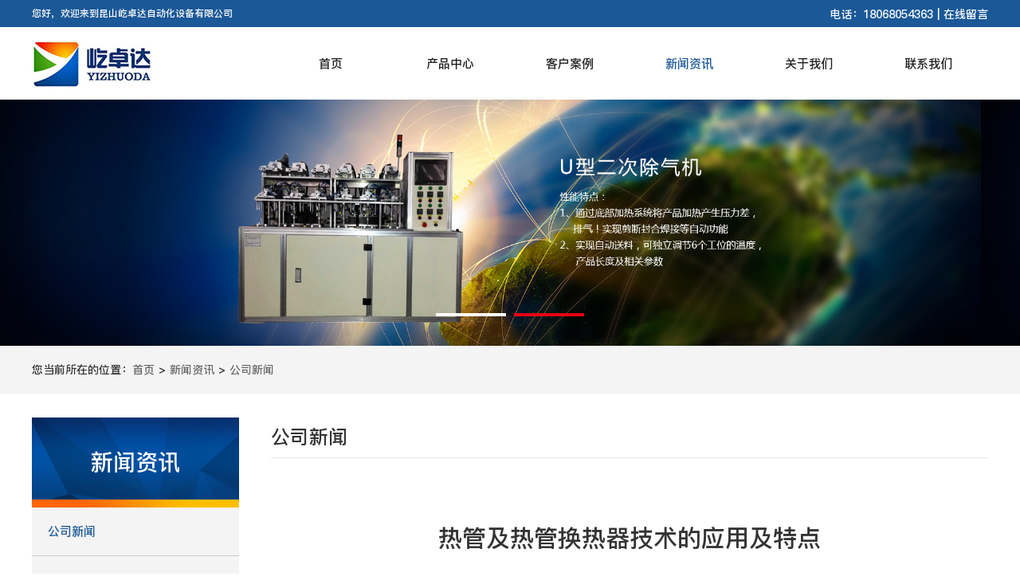

--- FILE ---
content_type: text/html; charset=UTF-8
request_url: http://yizhuoda.com/gsxw/68.html
body_size: 3819
content:
<!DOCTYPE html>
<html lang="zh-cn">
  <head>
	<meta charset="utf-8">
	<meta http-equiv="X-UA-Compatible" content="IE=edge">
	<!--禁止将数字变为电话号码-->
	<meta name="format-detection" content="telephone=no" />
	<title>热管及热管换热器技术的应用及特点-昆山屹卓达自动化设备有限公司</title>
	<meta name="keywords" content="热管及热管换热器技术的应用及特点" />
	<meta name="description" content="热管及热管换热器技术的应用及特点" />
    <link rel="icon" href="/favicon.ico" />
    <link rel="stylesheet" href="/static/cms/static/css/nav.css" />
    <link rel="stylesheet" href="/static/cms/static/css/common.css" />
	<link rel="stylesheet" href="/static/cms/static/css/style.css" />
	<link rel="stylesheet" href="/static/cms/static/css/index.css" />
	<link rel="stylesheet" href="/static/cms/static/css/page.css" />
	<link rel="stylesheet" href="/static/cms/static/iconfont/iconfont.css" />
	<script src="/static/cms/static/js/jquery.min.js"></script>
	
	<!--swiper组件-->
	<link rel="stylesheet" href="/static/cms/static/swiper/css/swiper.min.css" />
	<script src="/static/cms/static/swiper/js/swiper.min.js"></script>
	
	<!--[if lt IE 9]>
	  <script src="https://cdn.jsdelivr.net/npm/html5shiv@3.7.3/dist/html5shiv.min.js"></script>
	  <script src="https://cdn.jsdelivr.net/npm/respond.js@1.4.2/dest/respond.min.js"></script>
	<![endif]-->
  </head>
  <body>
    <div class="welcome">
	<div class="container">
		<h1>您好，欢迎来到昆山屹卓达自动化设备有限公司</h1>
		<p><i class="iconfont"></i> 电话：18068054363  | <a href="/gbook.html">在线留言</a> </p>
	</div>
</div>
<header class="Header">
	<div class="container">
		<h1 class="Logo"><a href='/'><img src="/static/upload/2023/04/15/202304154203.jpg" alt="昆山屹卓达自动化设备有限公司" /></a></h1>
		<!--导航 s-->
		<div class="head-r">
			<div class="nav">
				<ul>
					<li><a class="" href="/">首页</a></li>
																  
						<li><a class="" href="http://yizhuoda.com/product.html">产品中心</a>
														<div class="subnav">  
																								<a href="http://yizhuoda.com/ryj.html">热压机</a>
																																<a href="http://yizhuoda.com/hjj.html">焊接机</a>
																																<a href="http://yizhuoda.com/cqj.html">除气机</a>
																																<a href="http://yizhuoda.com/zkczj.html">真空充注机</a>
																							</div>
													</li>
																																																																																																															  
						<li><a class="" href="http://yizhuoda.com/case.html">客户案例</a>
													</li>
																											  
						<li><a class="active" href="http://yizhuoda.com/news.html">新闻资讯</a>
														<div class="subnav">  
																								<a href="http://yizhuoda.com/gsxw.html">公司新闻</a>
																																<a href="http://yizhuoda.com/xyzx.html">行业资讯</a>
																																<a href="http://yizhuoda.com/cjwt.html">常见问题</a>
																							</div>
													</li>
																																																																																										  
						<li><a class="" href="/company.html">关于我们</a>
														<div class="subnav">  
																								<a href="http://yizhuoda.com/company.html">公司简介</a>
																																<a href="http://yizhuoda.com/wenhua.html">企业文化</a>
																																<a href="http://yizhuoda.com/honor.html">发展历程</a>
																							</div>
													</li>
																																																																																										  
						<li><a class="" href="http://yizhuoda.com/contact.html">联系我们</a>
													</li>
																																								</ul>
			</div>
		</div>
		<!--导航 end-->
		</div>
</header>

<!--幻灯片-->
<div class="swiper-container">
	<div class="swiper-wrapper">
		<div class="swiper-slide"><img src="/static/upload/2023/04/15/202304152994.jpg"></div>
		<div class="swiper-slide"><img src="/static/upload/2023/04/15/202304154948.jpg"></div>
		</div>
	<!-- Add Pagination -->
	<div class="swiper-pagination"></div>
<!-- 	<div class="swiper-button-next"></div>
	<div class="swiper-button-prev"></div> -->
</div>


<script>
var swiper = new Swiper('.swiper-container', {
	pagination: '.swiper-pagination',
	nextButton: '.swiper-button-next',
	prevButton: '.swiper-button-prev',
	paginationClickable: true,
	spaceBetween: 0,
	centeredSlides: true,
	autoplay: 3500,
	autoplayDisableOnInteraction: false
});
</script>
<!--幻灯片-->

	<div class="location">
	<div class="container"><div class="here">您当前所在的位置：<a href="http://yizhuoda.com">首页</a>  &gt;  <a href="http://yizhuoda.com/news.html">新闻资讯</a>  &gt;  <a href="http://yizhuoda.com/gsxw.html">公司新闻</a></div></div>
</div>

	
	<div class="container">
		<div class="webLeft">
	<div class="leftbt">
		<h2> 新闻资讯</h2>
	</div>
	<div class="sublist">
		<ul>
			  
																																																  
						<li><a class="thisclass"  href="http://yizhuoda.com/gsxw.html" >公司新闻  </a></li>
													  
						<li><a class=""  href="http://yizhuoda.com/xyzx.html" >行业资讯  </a></li>
													  
						<li><a class=""  href="http://yizhuoda.com/cjwt.html" >常见问题  </a></li>
																																																				  
			
					</ul>
	</div>
	<div class="left-lx"><p>昆山屹卓达自动化设备有限公司<br/>手机：18068054363&nbsp;<br/>&nbsp; &nbsp; &nbsp; &nbsp; &nbsp; &nbsp;13338051363&nbsp;<br/>邮箱：13338051363@163.com<br/>网址：www.yizhuoda.com<br/>地址：江苏昆山市玉山镇望山北路189号3号房&nbsp;&nbsp;</p></div>
</div>

		<div class="webRight">
			<div class="Pagetitle">
				<h2>公司新闻</h2>
			</div>
			
			<div class="Details">
				<h1>热管及热管换热器技术的应用及特点</h1>
				<dt>
					<small>时间：</small><i class="fa fa-clock-o"></i> 2023-04-17 18:25					<small>来源：</small>admin					<small>点击：</small>2632				</dt>
			
			</div>
			
			<div class="Details-conent">
				 <p>一、热管及热管换热器工作原理：<br/>　　热管的基本原理如图所示，热管是由管壳、外部扩展受热面、端盖组成，将管内抽成1.3×(10ˉ1～ 10ˉˉ4)Pa 的负压后充入适量的工作液体，然后加以密封， 利用真空条件下工质相变的原理进行传热。当热管的蒸发段受热时热管内的工质蒸发汽化。蒸气在微小压差下流向冷凝段放出热量凝结成液体，在重力的作用下流回蒸发段。如此循环不已，热量就由一端传到了另一端，达到换热的目的。<br/>　　二、热管及热管换热器基本特性：<br/>　　1.热管内部热阻很小，具有很高的导热能力。<br/>　　2.热管内腔的压力差很小，具有优良的等温性。<br/>　　3.热管换热器用于易然、易爆、腐蚀等流体的换热场合安全性能好。<br/>　　4.换热器结构紧凑，用于品位较低的热能回收经济实用。<br/>　　5.对于含尘量较高的流体，热管换热器抗磨损性能好。<br/>　　6.管热面管壁的最低温度比管式空气预热器高20℃～30℃，可大大减轻腐蚀，具有优异的防堵灰性能。<br/>　　7.可以彻底解决锅炉漏风问题，提高锅炉的热效率。<br/>　　三、热管换热器的应用<br/>　　每一根热管都是一个独立的换热元件，热管换热器就是把无数根热管根据用户不同的要求设计制作成一定结构的换热设备，以达到气——液换热，气——气换热，液——液换热。 我公司设计的多种规格的热管换热器是以蒸气、烟气、液体的余热为热源，热源温度可在30℃~800℃之间，应用于：<br/>　　1.加热水——用于采暧、生活用水或其它用途。<br/>&nbsp; &nbsp; 　2.加热空气——用于烘干坯件或炉腔助燃，或其它工业产品的洁净热气流。<br/>　　3.产生蒸气——用于多种工业及日常生活用气。<br/>　　4.加热渣油——用于锅炉燃料加温。<br/>　　除此之外，还可以根据用户需求进行复合式换热，即用同一种热源同时加热空气和水以满足不同用途。<br/>　　四、热管及热管换热器应用的领域：<br/></p><p>　　1.化工及石油化工 2.建材及轻纺工业 3.冶金工业 4.动力工程 5.电子电器工程</p><p>　　6.太阳能中的应用 7.核电工程 8.航天飞行技术上的应用（昆山屹卓达自动化热导管设备‖巴斯曼‖热管设备厂家‖热导管设备生产商‖热导管设备‖热管设备‖U型二次除气机‖VC除气机‖薄管二次除气机‖薄管焊接机‖超薄管二次除气机‖气动弯管机‖热压机‖铜管除气机）</p><p><br/></p>			</div>
			
			<div class="nextpage" >
								<a href="http://yizhuoda.com/gsxw/67.html"><b>上一条：</b>铜管除气机：热管换热器工作原理及特点</a>
												<a><b>下一条：</b>暂无数据~</a>
							</div>
			
		</div>
	</div>

    <div class="clearfix"></div>
<footer>
	<div class="container">
			<div class="copy">
				Copyright © 2022 昆山屹卓达自动化设备有限公司 All Rights Reserved.  | <a href="https://beian.miit.gov.cn" target="_blank" rel="nofollow">苏ICP备18036388号</a><br>
				地址：江苏昆山市玉山镇望山北路189号3号房 手机：13338051363 18068054363 邮箱：13338051363@163.com				<!--统计代码-->
							</div>
			<div class="link">
				<span>友情连接: </span>
									<a href="https://www.vikarss.com/" title="洗地机">洗地机</a>
									<a href="http://www.ksbasiman.com/" title="超薄VC相关设备">超薄VC相关设备</a>
									<a href="http://www.ksbasiman.com/" title="超薄热板设备">超薄热板设备</a>
									<a href="http://www.ksbasiman.com/" title="VC二次焊接机">VC二次焊接机</a>
									<a href="http://www.ksbasiman.com/" title="VC相关设备">VC相关设备</a>
									<a href="http://www.ksbasiman.com/" title="热管设备厂家">热管设备厂家</a>
									<a href="http://www.yizhuoda.com/" title="均温板">均温板</a>
							</div>
	</div>
</footer>
<script src="/static/cms/static/js/common.js"></script>
<link href="/static/cms/static/wow/animate.css"/>
<script src="/static/cms/static/wow/wow.js"></script>
<script>
	var wow = new WOW({
		boxClass: 'wow',
		animateClass: 'animated',
		offset: 0,
		mobile: true,
		live: true
	});
	wow.init();
</script>

  </body>
</html>


--- FILE ---
content_type: text/css
request_url: http://yizhuoda.com/static/cms/static/css/nav.css
body_size: 770
content:
/*头部*/
.welcome{ height: 34px; line-height: 34px; background:#1b5897;}
.welcome h1{float: left; font-size: 12px; color: #FFF;}
.welcome p{ float: right;color: #FFF;}
.welcome p a{color: #FFF;}
.welcome p a:hover{color: #ff3300;}
.Header{background:#FFF; width:100%;height:90px;}
.Header .Logo{float:left; width: 170px;margin-top: 15px;}
.Header .Logo img{max-width: 100%;}

.head-r{float: right;}
	
.nav{float:right;}
.nav ul{}
.nav ul li{float: left;position: relative;font-size: 15px;text-align: center;  line-height:90px;width: 150px; }
.nav ul li a{display: block;color: #222;}
.nav ul li a.active{color: #1b5897;}
.nav ul li:hover a{color: #1b5897;}
.nav ul li .subnav{box-shadow: 0 13px 42px 11px rgba(0, 0, 0, 0.05);height: auto;left: 0;overflow: hidden;position: absolute;top: 100%;width:100%;z-index: 199;}
.nav ul li .subnav{filter: progid:DXImageTransform.Microsoft.Shadow(color=#1b5897,direction=120,strength=5);opacity: 0;visibility: hidden;transition: all .6s ease 0s;transform: translate3d(0, 10px, 0);-moz-transform: translate3d(0, 10px, 0);-webkit-transform: translate3d(0, 10px, 0);}
.nav ul li:hover .subnav{opacity: 1;visibility: visible;transform: translate3d(0, 0, 0);-moz-transform: translate3d(0, 0, 0);-webkit-transform: translate3d(0, 0, 0);}
.nav ul li .subnav a{color: #666;display: block;font-size: 13px;line-height: 40px;height: 40px;width: 100%;background: #fff;}
.nav ul li .subnav a:hover{color: #FFF;background: #1b5897;}



/*底部信息*/
footer{overflow: hidden;background: url(../images/botbg.jpg) repeat-x; background-size: 100%; padding: 30px 0; margin-top: 50px;}

.copy{overflow: hidden; color: #FFF;line-height: 26px; padding: 20px 0; border-bottom: 1px solid #FFF;}
.copy a{color: #FFF;}
.copy a:hover{color: #4cbbcc;}



--- FILE ---
content_type: text/css
request_url: http://yizhuoda.com/static/cms/static/css/common.css
body_size: 1291
content:
/*电子地图*/
.map{padding: 30px 0;}
.map .title{ font-size: 22px; line-height: 34px;}
.map img{max-width: 100%;}

/* 友情连接 */
.link{overflow: hidden;}
.link span{font-size: 14px; font-weight:bold; line-height: 40px; color: #FFF;}
.link a{font-size: 13px; color: #FFF;}
.link a:hover{font-size: 13px; color: #d81e06;}
.link a::after{content: '|';position: relative;margin-left: 10px;}


/*搜索查询*/
.search{float: right;width: 290px; background-color: #fff;height: 40px;border: 1px #d2d2d2 solid; margin: 15px 0;}
.search input{float: left;height: 30px;line-height: 30px; padding: 5px 10px;color: #999;width: 230px;}
.search button{float: left;background: url(../images/ss.png) no-repeat 10px;width: 40px;height: 40px;border: 0;cursor: pointer;}


/*全站搜索结果*/
.searchall{overflow: hidden; margin: 30px 0;padding: 30px; border: 1px solid #E7E7E7; background: #FFF; transition: all 0.5s ease; -webkit-transition:all 0.5s ease;}
.searchall:hover{box-shadow: 0 8px 20px 0 rgba(0,0,0,.10); transform: translate3d(0,-2px,0); transition: all .3s cubic-bezier(.55,0,.1,1);}
.searchall .img{overflow: hidden;float: left; width: 200px; height: 160px; margin-right: 30px;}
.searchall .img img{overflow: hidden;width: 100%; height: 160px;}
.searchall .text{float: left; width: calc((100% - 230px));}
.searchall .text h3{font-size: 22px;}
.searchall .text time{color: #999;}
.searchall .text p{color: #333; line-height: 24px; margin: 10px 0;}
.searchall .text .more{ display: inline-block; border: 1px solid #ccc; padding: 5px 30px; transition: all 0.5s; cursor: pointer;}
.searchall .text .more:hover{display: inline-block;border: 1px solid #DC0110; background: #DC0110;border: 0;}
.searchall .text .more:hover a{color: #FFF;}

/*产品搜索结果*/
.searchgo{overflow: hidden;}
.searchgo h1{ text-align: center;font-size: 32px; margin: 50px 0;}
.searchgo h1 b{color: #DC0110;}
.searchgo ul{margin: 20px 0;}
.searchgo ul li{float: left; width:31.1%; background: #FFF;border: 1px solid #e7e7e7; margin: 0 1%;margin-bottom: 20px;}
.searchgo ul li:hover{box-shadow: 1px 10px 20px 0 rgba(0,0,0,.10); transform: translate3d(0,-2px,0); transition: all .3s cubic-bezier(.55,0,.1,1);}
.searchgo ul li .img{overflow: hidden;}
.searchgo ul li .img img{max-width: 100%;}
.searchgo ul li h2{font-size: 14px; display: block;height: 40px; line-height: 40px;text-align: center;margin: 10px 0;}

.ellipsis {text-overflow: ellipsis;white-space: nowrap;overflow: hidden;}
/*地图*/
.map .title{ font-size: 22px; line-height: 34px;}



/*上一条，下一条*/
.nextpagebg{overflow: hidden; background: #F3F3F3;}
.nextpage{overflow: hidden; margin: 30px 0;}
.nextpage a{float: left; width: 50%; padding: 10px 0;}
.nextpage a:last-child{float: right; text-align: right;}


/*pages分页*/

.pagination {display: block; text-align: center; margin: 50px 0;}
.pagination ul{display: inline-block;}
.pagination ul li{float: left;}
.page-link {position: relative;display: block;padding: .5rem 1rem;margin-left: -1px;line-height: 1.25;color: #e40202;background-color: #fff;border: 1px solid #dee2e6;font-size: 17px;}
.page-link:hover {z-index: 2;color: #e40202;text-decoration: none;background-color: #e9ecef;border-color: #e40202;}
.page-link:focus {z-index: 2;outline: 0;box-shadow: 0 0 0 .2rem rgba(0,123,255,.25)}
.page-item:first-child .page-link {margin-left: 0;border-top-left-radius: .25rem;border-bottom-left-radius: .25rem}
.page-item:last-child .page-link {border-top-right-radius: .25rem;border-bottom-right-radius: .25rem}
.page-item.active .page-link {z-index: 1;color: #fff;background-color: #e40202;border-color: #e40202;font-size: 17px;}
.page-item.disabled .page-link {color: #333;pointer-events: none;cursor: auto;background-color: #fff;border-color: #e40202; font-size: 17px;}


--- FILE ---
content_type: text/css
request_url: http://yizhuoda.com/static/cms/static/css/style.css
body_size: 1245
content:
@charset "utf-8";
/* CSS Document */


/*定义滚动条高宽及背景 高宽分别对应横竖滚动条的尺寸*/
::-webkit-scrollbar {width: 6px; height: 16px; background-color: #fff;}
/*定义滚动条轨道 内阴影+圆角*/
::-webkit-scrollbar-track {
  -webkit-box-shadow: inset 0 0 6px rgba(0, 0, 0, 0.4);
  border-radius:0px;
  background-color: #f2f2f2;
  }
/*定义滑块 内阴影+圆角*/
::-webkit-scrollbar-thumb {
  cursor: pointer;
  -webkit-box-shadow: inset 0 0 6px rgba(0, 0, 0, .2);
  background-color: rgba(0, 73, 158, 1);
  border-radius: 0px;
}
::-webkit-scrollbar-thumb:hover {background-color: rgba(0, 73, 158, 1);}
::-webkit-scrollbar-thumb:active {background-color: rgba(0, 73, 158, 1);}


@font-face {
  font-family: "PINGFANG BOLD-subfont";
  src: url("../fonts/PINGFANG BOLD-subfont.woff2") format("woff2"),
       url("../fonts/PINGFANG BOLD-subfont.woff") format("woff"),
       url("../fonts/PINGFANG BOLD-subfont.ttf") format("truetype"),
       url("../fonts/PINGFANG BOLD-subfont.eot") format("embedded-opentype"),
       url("../fonts/PINGFANG BOLD-subfont.svg") format("svg");
  font-weight: normal;
  font-style: normal;
}
@font-face {
  font-family: "PINGFANG REGULAR-subfont";
  src: url("../fonts/PINGFANG REGULAR-subfont.woff2") format("woff2"),
       url("../fonts/PINGFANG REGULAR-subfont.woff") format("woff"),
       url("../fonts/PINGFANG REGULAR-subfont.ttf") format("truetype"),
       url("../fonts/PINGFANG REGULAR-subfont.eot") format("embedded-opentype"),
       url("../fonts/PINGFANG REGULAR-subfont.svg") format("svg");
  font-weight: normal;
  font-style: normal;
}

html {height: 100%;}
body {
	font-family: "PINGFANG BOLD-subfont";
	font-size:14px; 
	color:#333; 
	line-height:24px; 
	color: #333;
	padding: 0;
	margin: 0;
	background-color: #fff;
	overflow-x: hidden;
	
}

div,dl,dt,dd,ul,ol,li,h1,h2,h3,h4,h5,h6,em,dt,form,p,i,span{margin:0;padding:0; font-size:100%; font-family:inherit; list-style:none; font-weight: normal; font-style: normal;}
select,input,textarea{ border-radius:0; -webkit-border-radius:0; color:#555555;}
input:focus { outline: none;}
input,button,select,textarea{outline:none;/*-webkit-appearance:none;*//*强制去除表单自带的样式*/ }
textarea{resize:none;/*-webkit-appearance:none;*//*强制去除textarea自带的样式*/ }
textarea,input,select { background:none; border:none; margin:0; padding:0;}


a {color: #333;text-decoration: none;transition: all .2s ease-in-out;}
a:hover {color: #cc0001; text-decoration: none;}
a:active,a:focus {outline: 0;color: #cc0001; text-decoration: none;}
img {border:0; vertical-align: middle;}

.clearfix:after { visibility:hidden; display:block; font-size:0; content:" "; clear:both; height:0;} 
.clearfix { zoom:1;}

.ellipsis {text-overflow: ellipsis;white-space: nowrap;overflow: hidden;}
.fl{ float:left;}
.fr{ float: right;}

.container{ margin: 0 auto;width: 1200px;}

table{
    width: 100%;
    border-collapse: collapse;
}
table th,
table td{
    text-align: left;
	padding:5px;
}
table tbody tr:nth-child(2n){background: #e6e7e7;}
table tbody tr:nth-of-type(1){ background: #FFFFFF; color: #222;}
/* table tbody tr.firstRow{background: #0075d9;color: #FFF;} */




--- FILE ---
content_type: text/css
request_url: http://yizhuoda.com/static/cms/static/css/index.css
body_size: 947
content:
@charset "utf-8";

/*BANNER*/
.swiper-container {width: 100%;height: 100%;}
.swiper-slide {cursor: pointer;position: relative;}
.swiper-slide img{max-width: 100%;}

.home-bt{overflow: hidden; margin: 50px 0;text-align: center;}
.home-bt span{font-size: 36px; color: #FFFFFF;line-height: 50px;}
.home-bt small{display: block; font-size:16px; color: #FFFFFF;line-height: 40px;}

.youshi{overflow: hidden; padding: 40px 0;}
.youshi ul{margin: 0;}
.youshi ul li{float: left;text-align: center; width: 300px;}
.youshi ul li .img{text-align: center;}
.youshi ul li .img img{ max-width: 100%;}
.youshi ul li span{ display: block; font-size: 20px; padding: 10px 0;}
.youshi ul li p{display: block;line-height: 26px; padding: 0 30px; color: #666; font-size: 14px;}



/*产品*/
.home-probg{overflow: hidden;background: url(../images/probg.jpg) no-repeat; background-size: 100% 100%; margin-bottom: 50px; padding-bottom: 50px;}
.products{width:1200px;margin:auto;padding:20px 0;}
.products .content li{float:left;text-align:center; margin:  0 10px;}
.products .content li h3{line-height:25px;padding: 15px 0; font-size: 14px; color: #FFF;}
.products .content img{width:350px;height:300px;}
.products .content{width:1080px;overflow:hidden;height:350px;float:left;}
.prolist{width:3000px;}
.pre_left{cursor:pointer;float:left;margin-top:140px;}
.pre_right{cursor:pointer;float:right;margin-top:140px;}

/*简介*/
.home-about-l{float: left; width: 460px;}
.home-about-r{float: left; width: 700px; margin-left: 40px;}
.home-about-r h2{font-size: 24px;line-height: 36px; padding: 30px 0;}
.home-about-r p{line-height: 28px;font-size: 15px; color: #666; text-align: justify;}
.home-about-r .more{display: block; font-size: 16px;line-height: 24px;color: #1b5897;border: 1px solid #1b5897;width: 120px;height: 40px;line-height: 40px;text-align: center;margin-top: 15px;}


/*新闻*/
.home-news{overflow: hidden; padding: 40px 0px;}
.home-news ul{}
.home-news ul li{ float: left; width: 366px;}
.home-news ul li h1{border-bottom: 1px solid #E7E7E7;}
.home-news ul li h1 dt{display: inline-block; font-size: 20px; font-weight: normal; color: #333;  border-bottom: 1px solid #076ce0; height: 36px;}
.home-news ul li h1 i{ float: right; font-size: 13px; font-style: normal; font-weight: normal; line-height: 36px; background: url(../images/more.jpg) no-repeat right;}
.home-news ul li h1 i a{color: #076ce0; padding-right: 30px;}
.home-news ul li h1 i a:hover{color: #ee2200;}
.home-news ul li dd{line-height: 34px; height: 34px; background: url(../images/tubiao.jpg) no-repeat left; padding-left: 10px; border-bottom: 1px dashed #E7E7E7;}
.home-news ul li dd time{ float: right; color: #666;} 
.home-news ul li dd h2{float: left;}
.home-news ul li dd h2 a{color: #666;} 
.home-news ul li dd h2 a:hover{color: #ff3300;} 
.home-news .pd{margin: 0 50px;} 




--- FILE ---
content_type: text/css
request_url: http://yizhuoda.com/static/cms/static/css/page.css
body_size: 2048
content:
@charset "utf-8";

.lg{float: right;width: 100px;margin: 15px ;}
.lg ul{}
.lg ul li{float: left;width: 40px;height: 40px; text-align: center; line-height: 40px; margin: 0 5px;background: #e6e4e5;border-radius: 100%;}
.lg ul li:last-child{float: left;width: 40px;height: 40px; text-align: center; line-height: 40px; margin: 0 5px;background: #1b5897;border-radius: 100%;}
.lg ul li:last-child a{color: #FFF;}

.webLeft{float: left;width: 260px;margin-right: 40px;}
.leftbt{text-align: center;height: 113px; background: url(../images/left01.jpg) no-repeat;}
.leftbt h2{font-size: 28px;color: #FFF;line-height: 113px;}
.webRight{float: left; width: 900px;}


/* 当前位置 */
.location{ overflow: hidden;height: 60px;line-height: 60px;background: #f4f4f4;margin-bottom: 30px;}
.location .here{float: left; color: #333;}
.location .here a{ color: #666;}

.Pagetitle{font-size: 24px;margin:0 0 30px 0;border-bottom: 1px solid #e7e7e7;}
.Pagetitle h2{line-height: 50px;}

.page-content{line-height: 26px;}
.page-content img{max-width: 100%;}

.sublist{overflow: hidden;}
.sublist ul{}
.sublist ul li{line-height: 60px;border-bottom: 1px solid #ccc;}
.sublist ul li a{color: #222;display: block; font-size: 15px;background: #f4f4f4;padding-left: 20px;}
.sublist ul li a:hover{ display: block;color: #222;}
.sublist ul li a.thisclass{ display: block;color: #1b5897; }

.left-lx{overflow: hidden; background: #01a86b; padding: 15px; color: #FFF;}

/* 荣誉证书 */
.honor{}
.honor ul{}
.honor ul li{ float:left; width:286px;margin-bottom: 20px;margin-right: 20px;}
.honor ul li:nth-of-type(3n+0){margin-right: 0;}
.honor ul li .list-img{overflow: hidden; background: #FFF; border: 1px solid #e8e8e8;height: 190px;}
.honor ul li .list-img:hover{ border: 1px solid #1b5897;}
.honor ul li .list-img img{width: 100%; height: 100%;transition: all 0.6s;}
.honor ul li .list-img img:hover{transform:scale(1.1);}
.honor ul li h2{font-size: 15px;font-weight: bold; text-align: center;line-height: 50px;}


/* 产品列表 */
.product{overflow: hidden;}
.product ul{margin: 20px 0;}
.product ul li{float: left; width:284px; background: #FFF;margin-bottom: 20px;margin-right: 20px;border: 1px solid #e7e7e7;}
.product ul li:nth-of-type(3n+0){margin-right: 0;}
.product ul li:hover{box-shadow: 1px 10px 20px 0 rgba(0,0,0,.10); transform: translate3d(0,-2px,0); transition: all .3s cubic-bezier(.55,0,.1,1);}
.product ul li .img{position: relative;height: 200px; overflow: hidden; background: #FFF; }
.product ul li .img img{position: absolute;margin: auto;max-width: 100%;max-height: 100%;top: 0;right: 0;bottom: 0;left: 0; transition: all 0.6s;}
.product ul li .img img:hover{transform:scale(1.2);}
.product ul li h2{font-size: 14px; display: block;height: 40px; line-height: 40px;text-align: center;margin: 10px 0;}



/*新闻资讯*/

.newslist{}
.newslist ul{}
.newslist ul li:nth-of-type(2n+0){background: #fafafa;}
.newslist ul li{ overflow: hidden; margin-bottom: 20px; background: #FFF; border: 1px solid #E7E7E7; cursor: pointer; transition: all 0.5s ease; -webkit-transition:all 0.5s ease;}
.newslist ul li:hover{box-shadow: 0 8px 20px 0 rgba(0,0,0,.10); transform: translate3d(0,-2px,0); transition: all .3s cubic-bezier(.55,0,.1,1);}
.newslist ul li .img{float: left; width:300px; height: 200px; overflow: hidden; }
.newslist ul li .img img{width: 100%; height: 100%;}
.newslist ul li .text{padding: 20px; }
.newslist ul li .text h3{font-size: 18px; font-weight: bold;}
.newslist ul li .text time{display: block;margin: 10px 0; color: #888;}
.newslist ul li .text .nr{line-height: 26px; font-size: 14px; color: #777; margin-top: 10px; text-align: justify;}

.news{overflow: hidden; margin-bottom: 30px;}
.news ul{}
.news ul li{overflow: hidden; border-bottom: 1px solid #E7E7E7;  height: 40px; line-height: 40px;}
.news ul li span{font-size: 13px;}
.news ul li span i{float: left; font-size: 14px;}
.news ul li time{float: right; color: #999;}




/*在线留言*/
.message{ margin-bottom: 60px;}
.message ul{}
.message ul li{clear: both;overflow: hidden; margin: 20px 0;}
.message ul li input{ border: 1px solid #E7E7E7; height: 52px;line-height: 52px; padding: 5px 10px; border-radius: 5px; width: 90%;}
.message ul li textarea{height: 180px; border: 1px solid #E7E7E7;padding: 8px;border-radius: 5px;width: 90%;}
.message ul li .yzm{ width: 120px;}
.message ul li .btns{ background: #ca0018;font-size: 16px; border-radius: 5px; color: #FFF; width: 150px; height: 50px; line-height: 50px; text-align: center; border: 0;cursor: pointer; }



/*产品详情页*/
.productinfo{overflow: hidden; clear: both; margin-bottom: 30px;}
.productinfo-l{ width: 50%; text-align: center;}
.productinfo-l img{max-width: 100%;}
.productinfo-r{ width: 46%; margin-left: 4%;}
.productinfo-r h2{ font-size: 22px; border-bottom: 1px solid #E7E7E7; margin-bottom: 10px; padding-bottom: 10px; line-height: 32px;}
.productinfo-r p{color: #666;line-height: 26px; padding: 5px 0; font-size: 15px;}
.productinfo-r p b{color: #c52323;}

.productinfo-r .zixun{ width: 150px; height: 40px; line-height: 40px; background: #1b5897; text-align: center;}
.productinfo-r .zixun a{color: #FFF;}

.portfolio-area{overflow: hidden; padding: 30px 0;}
.portfolio-area ul{}
.portfolio-area ul li{float: left; width: 75px; margin-left: 5px; margin-bottom: 5px;}
.portfolio-area ul li img{width: 75px; height: 60px; border: 1px solid #E7E7E7;}

.showbt{ border-bottom: 1px solid #E7E7E7; margin-top: 30px;}
.showbt span{display: inline-block; color: #FFF; background:#1b5897;font-weight: bold; font-size: 17px;height: 42px;line-height: 42px;padding: 0 38px;}

/*相关新闻*/
.show-newslist{overflow: hidden; margin-bottom: 50px;}
.show-newslist ul{margin: 0;}
.show-newslist ul li{float: left; width: 48%; margin-right: 2%; height: 40px; line-height: 40px; border-bottom: 1px dashed #E7E7E7;}
.show-newslist ul li:nth-of-type(2n+0){margin-right: 0%;}
.show-newslist ul li time{ float: right;}

/*相关产品*/
.show-prolist{overflow: hidden; margin-top: 30px;}
.show-prolist ul{margin: 0;}
.show-prolist ul li{ float:left;text-align:center; width: 286px; margin-right: 21px; margin-bottom: 30px;}
.show-prolist ul li:nth-of-type(3n+0){margin-right:0;}
.show-prolist ul li .list-img{ position: relative; border:1px solid #e7e7e7;height: 204px; overflow: hidden;}
.show-prolist ul li .list-img:hover{ border:1px solid #1b5897;}
.show-prolist ul li .list-img img{position: absolute;margin: auto;max-width: 100%;max-height: 100%;top: 0;right: 0;bottom: 0;left: 0; transition: all 0.6s;}
.show-prolist ul li .list-img img:hover{transform:scale(1.2);}
.show-prolist ul li h2{ text-align:center; overflow:hidden;clear:both; font-size: 13px; background: #e7e7e7; font-weight: normal; height: 40px; line-height: 40px;}
.show-prolist ul li:hover h2 a{color: #333;}
.show-prolist ul li:hover h2{background: #1b5897; }
.show-prolist ul li:hover h2 a{color: #FFF; }

/*TAB切换*/
.dis{ display:block}
.undis{ display:none}
.tabnav{ width:100%;height:42px;}
.tabnav li{ float:left; width:125px; height:42px; padding-right:1px}
.tabnav li a{float:left; width:125px; height:42px; text-align:center; line-height:42px;}
.tabnav li.nav_current a{color:#FFF; background:#1b5897; }
.tabnav li.nav_link a{ color:#FFF;background:#222;}
.nav-down{ margin: 20px 0;line-height: 28px;}


/*详情页*/

.Details{overflow: hidden; padding: 15px 0;}
.Details h1{ text-align: center; font-size: 30px; line-height: 50px; margin: 30px 0;}
.Details dt{ text-align: center; line-height: 50px; border-bottom: 1px solid #E7E7E7;border-top: 1px solid #E7E7E7;}

.Details-conent{overflow: hidden; margin: 30px 0; line-height: 28px;}
.Details-conent img{max-width: 100%;}




--- FILE ---
content_type: text/css
request_url: http://yizhuoda.com/static/cms/static/iconfont/iconfont.css
body_size: 2608
content:
@font-face {
  font-family: "iconfont"; /* Project id 772229 */
  src: url('iconfont.woff2?t=1648963463758') format('woff2'),
       url('iconfont.woff?t=1648963463758') format('woff'),
       url('iconfont.ttf?t=1648963463758') format('truetype');
}

.iconfont {
  font-family: "iconfont" !important;
  font-size: 16px;
  font-style: normal;
  -webkit-font-smoothing: antialiased;
  -moz-osx-font-smoothing: grayscale;
}

.icon-jiantou_xiangyouliangci_o:before {
  content: "\eb91";
}

.icon-jiantou_xiangzuoliangci_o:before {
  content: "\eb93";
}

.icon-link:before {
  content: "\e772";
}

.icon-link1:before {
  content: "\e756";
}

.icon-alibabaalibaba:before {
  content: "\e6f1";
}

.icon-skype:before {
  content: "\e765";
}

.icon-twitter:before {
  content: "\e882";
}

.icon-floor-settings:before {
  content: "\e6b3";
}

.icon-cabinet-settings:before {
  content: "\e6b5";
}

.icon-notifications:before {
  content: "\e6b6";
}

.icon-task-plan:before {
  content: "\e6b7";
}

.icon-icon-elements:before {
  content: "\e6b8";
}

.icon-rank:before {
  content: "\e6b9";
}

.icon-login-settings:before {
  content: "\e6ba";
}

.icon-situation:before {
  content: "\e6bb";
}

.icon-equipments:before {
  content: "\e6bc";
}

.icon-faults-statistics:before {
  content: "\e6bd";
}

.icon-business:before {
  content: "\e6be";
}

.icon-job-statistics:before {
  content: "\e6bf";
}

.icon-repair:before {
  content: "\e6c0";
}

.icon-inspect:before {
  content: "\e6c2";
}

.icon-busy:before {
  content: "\e6c3";
}

.icon-environment:before {
  content: "\e6c5";
}

.icon-icon-test:before {
  content: "\e710";
}

.icon-youxiang2:before {
  content: "\e774";
}

.icon-shebeiguanli:before {
  content: "\ebb7";
}

.icon-bianjiedaohang:before {
  content: "\e6cd";
}

.icon-zhinanzhenfaxiandaohangdizhiweizhi:before {
  content: "\e786";
}

.icon-qiyexinxi:before {
  content: "\e6ce";
}

.icon-quanxianguanli:before {
  content: "\e6cf";
}

.icon-dianhua14:before {
  content: "\e6d0";
}

.icon-dizhi2:before {
  content: "\e8a0";
}

.icon-dizhi3:before {
  content: "\e6d5";
}

.icon-guanli1:before {
  content: "\e6d9";
}

.icon-dianhua18:before {
  content: "\e6ec";
}

.icon-dianhua19:before {
  content: "\e6db";
}

.icon-dianhua20:before {
  content: "\e6dd";
}

.icon-daohang1:before {
  content: "\e6e0";
}

.icon-youxiang-01:before {
  content: "\e6e1";
}

.icon-shuzi1:before {
  content: "\e6e2";
}

.icon-dianhua22:before {
  content: "\e6e3";
}

.icon-weizhidingwei:before {
  content: "\e6e4";
}

.icon-fankuiyouxiang:before {
  content: "\e6e5";
}

.icon-daohang3:before {
  content: "\e7b3";
}

.icon-youxiangtubiao:before {
  content: "\e686";
}

.icon-service-phone:before {
  content: "\e687";
}

.icon-dizhi:before {
  content: "\e6d7";
}

.icon-dianhua1:before {
  content: "\e6a3";
}

.icon-guanli:before {
  content: "\e68a";
}

.icon-dianhua2:before {
  content: "\e778";
}

.icon-dianhua21:before {
  content: "\e68b";
}

.icon-dianhua3:before {
  content: "\e68c";
}

.icon-dizhi1:before {
  content: "\e68d";
}

.icon-daohangpingjia:before {
  content: "\e68e";
}

.icon-youxiang:before {
  content: "\e68f";
}

.icon-wangzhandaohang:before {
  content: "\e690";
}

.icon-gongsiyouxiang:before {
  content: "\e691";
}

.icon-dianhua4:before {
  content: "\e692";
}

.icon-dianhua5:before {
  content: "\e693";
}

.icon-ditudaohang:before {
  content: "\e694";
}

.icon-dianhua6:before {
  content: "\e6cc";
}

.icon-dianhua7:before {
  content: "\e729";
}

.icon-youxiang1:before {
  content: "\e695";
}

.icon-dianhua8:before {
  content: "\e698";
}

.icon-dianhua9:before {
  content: "\e699";
}

.icon-dianhua10:before {
  content: "\e69a";
}

.icon-log-theme:before {
  content: "\e69c";
}

.icon-modify-password:before {
  content: "\e69d";
}

.icon-system-extension:before {
  content: "\e69f";
}

.icon-for-help:before {
  content: "\e6a0";
}

.icon-basic-information:before {
  content: "\e6a1";
}

.icon-subscription:before {
  content: "\e6a2";
}

.icon-personality-settings:before {
  content: "\e6a4";
}

.icon-page-management:before {
  content: "\e6a5";
}

.icon-inquiry:before {
  content: "\e6a9";
}

.icon-maintain:before {
  content: "\e6ab";
}

.icon-network-management:before {
  content: "\e6ac";
}

.icon-entry-exit:before {
  content: "\e6ad";
}

.icon-building-automation:before {
  content: "\e6b0";
}

.icon-information-delivery:before {
  content: "\e6b1";
}

.icon-alarm-settings:before {
  content: "\e6b2";
}

.icon-yingxiangsheying:before {
  content: "\e70f";
}

.icon-zixunzhuanyefuwu:before {
  content: "\e680";
}

.icon-caiji:before {
  content: "\e681";
}

.icon-sanweimoxing:before {
  content: "\e682";
}

.icon-leijishufuwux:before {
  content: "\e697";
}

.icon-shujufenxi1:before {
  content: "\e67e";
}

.icon-jishufuwushang:before {
  content: "\e72e";
}

.icon-yingjianxinxi:before {
  content: "\e6dc";
}

.icon-shujuronghe:before {
  content: "\e67f";
}

.icon-qq1:before {
  content: "\e647";
}

.icon-qq2:before {
  content: "\e67a";
}

.icon-1301dizhi:before {
  content: "\e67b";
}

.icon-address1:before {
  content: "\e67d";
}

.icon-xinpinshangshi:before {
  content: "\e65c";
}

.icon-fuzhipeizhi:before {
  content: "\e6af";
}

.icon-jihua:before {
  content: "\e63c";
}

.icon-tongjifenxi:before {
  content: "\e626";
}

.icon-lanmupeizhi:before {
  content: "\e620";
}

.icon-lanmupeizhi1:before {
  content: "\e621";
}

.icon-guihuasheji:before {
  content: "\e652";
}

.icon-jihuatongji:before {
  content: "\e65f";
}

.icon-jingzhengfenxi:before {
  content: "\e650";
}

.icon-shujufenxi:before {
  content: "\e632";
}

.icon-jingzhengqingbao:before {
  content: "\e90f";
}

.icon-yuanjing:before {
  content: "\e646";
}

.icon-xiansunfenxi:before {
  content: "\e622";
}

.icon-renwujihua:before {
  content: "\e633";
}

.icon-yanjiu:before {
  content: "\e623";
}

.icon-chuqinfenxi:before {
  content: "\e636";
}

.icon-xueqingfenxi:before {
  content: "\e625";
}

.icon-jihua1:before {
  content: "\e655";
}

.icon-tubiao:before {
  content: "\e662";
}

.icon-rongzilishi:before {
  content: "\e629";
}

.icon-bgsj:before {
  content: "\e6b4";
}

.icon-flow-line:before {
  content: "\e649";
}

.icon-jingzheng:before {
  content: "\e6ef";
}

.icon-pinzhi:before {
  content: "\e60a";
}

.icon-wj-jh:before {
  content: "\e70e";
}

.icon-jihua2:before {
  content: "\e64a";
}

.icon-yingyongpeizhi:before {
  content: "\e656";
}

.icon-shujufenxi-baobeifenxi:before {
  content: "\e60d";
}

.icon-yingxiao-:before {
  content: "\e60e";
}

.icon-menzhenxiangmuzhongzu:before {
  content: "\e706";
}

.icon-peiyangfangan:before {
  content: "\e657";
}

.icon-dongtaizhongzu:before {
  content: "\e742";
}

.icon-_yonghuyunying:before {
  content: "\e663";
}

.icon-shangshiqiye:before {
  content: "\e664";
}

.icon-jingzhengfenxi1:before {
  content: "\e610";
}

.icon-xuqiufenxi:before {
  content: "\e665";
}

.icon-kaifasheji:before {
  content: "\e666";
}

.icon-xuesheng:before {
  content: "\e667";
}

.icon-jihuarenwu:before {
  content: "\e66b";
}

.icon-yingxiaoguanli:before {
  content: "\e66c";
}

.icon-yuanjing1:before {
  content: "\e66d";
}

.icon-baobiaofenxi:before {
  content: "\e66e";
}

.icon-pinzhi1:before {
  content: "\e66f";
}

.icon-icon_xinyong_xianxing_jijin-1:before {
  content: "\e670";
}

.icon-jifenpeizhi:before {
  content: "\e671";
}

.icon-canshupeizhi:before {
  content: "\e673";
}

.icon-jihuaxinxi:before {
  content: "\e674";
}

.icon-changjingdajian:before {
  content: "\e675";
}

.icon-peizhi:before {
  content: "\e677";
}

.icon-shangshi:before {
  content: "\e678";
}

.icon-fuwu:before {
  content: "\e627";
}

.icon-gongzuoliuchengtu:before {
  content: "\e607";
}

.icon-shejishi:before {
  content: "\e644";
}

.icon-caiwu:before {
  content: "\e702";
}

.icon-jingyingtongjipx:before {
  content: "\e608";
}

.icon-renliziyuanzhutifenxi:before {
  content: "\e641";
}

.icon-renliziyuan:before {
  content: "\e61e";
}

.icon-qiyewenhua:before {
  content: "\e66a";
}

.icon-zuzhi:before {
  content: "\e683";
}

.icon-shebeishuzihua:before {
  content: "\e631";
}

.icon-fuxuankuang-true:before {
  content: "\e63b";
}

.icon-daohanghaiwaigou:before {
  content: "\e64b";
}

.icon-jijin:before {
  content: "\e613";
}

.icon-icon_xinyong_xianxing_jijin-:before {
  content: "\e639";
}

.icon-143-xinyong:before {
  content: "\e883";
}

.icon-dc-icon-zhanlvetouzizhe:before {
  content: "\e645";
}

.icon-zichan:before {
  content: "\e6aa";
}

.icon-shouhui:before {
  content: "\e62c";
}

.icon-guanjianci:before {
  content: "\e602";
}

.icon-liucheng1:before {
  content: "\e624";
}

.icon-tel1:before {
  content: "\e63e";
}

.icon-mail1:before {
  content: "\e757";
}

.icon-24gl-building2:before {
  content: "\e831";
}

.icon-Mail:before {
  content: "\e65a";
}

.icon-mail:before {
  content: "\e61c";
}

.icon-wenzhangguanli:before {
  content: "\e67c";
}

.icon-bianjiwenzhang_huaban:before {
  content: "\e630";
}

.icon-news:before {
  content: "\e892";
}

.icon-icon_telephone:before {
  content: "\e61b";
}

.icon-wenti-m:before {
  content: "\e618";
}

.icon-zixun:before {
  content: "\e661";
}

.icon-risk:before {
  content: "\e61d";
}

.icon-telephone-:before {
  content: "\e704";
}

.icon-_renliziyuan:before {
  content: "\e605";
}

.icon-anli:before {
  content: "\e658";
}

.icon-liucheng:before {
  content: "\e6d3";
}

.icon-tuandui1:before {
  content: "\e65d";
}

.icon-gaoguanxinxi:before {
  content: "\e637";
}

.icon-sifafengxian:before {
  content: "\e651";
}

.icon-qian:before {
  content: "\e634";
}

.icon-ziyuan:before {
  content: "\e619";
}

.icon-zibenshichang:before {
  content: "\e648";
}

.icon-xitongjiagou:before {
  content: "\e74f";
}

.icon-zuzhijiagou:before {
  content: "\e63a";
}

.icon-denglushouquan:before {
  content: "\e70a";
}

.icon-qq:before {
  content: "\e69b";
}

.icon-linkedin1:before {
  content: "\e653";
}

.icon-menu:before {
  content: "\e8f0";
}

.icon-facebook:before {
  content: "\e638";
}

.icon-linkedin:before {
  content: "\eccc";
}

.icon-xianxingtubiaozhizuomoban-17:before {
  content: "\e61a";
}

.icon-arrow-right-copy-copy:before {
  content: "\e604";
}

.icon-diandiandian:before {
  content: "\e628";
}

.icon-jiantou_qiehuanyou_o:before {
  content: "\eb8d";
}

.icon-jiantouxiangyou:before {
  content: "\e611";
}

.icon-koubei:before {
  content: "\e6de";
}

.icon-diqiu:before {
  content: "\e643";
}

.icon-chanpin:before {
  content: "\e6c7";
}

.icon-hot:before {
  content: "\e6a7";
}

.icon-mobile:before {
  content: "\e640";
}

.icon-more1:before {
  content: "\e606";
}

.icon-xitong:before {
  content: "\e835";
}

.icon-jishutong:before {
  content: "\e669";
}

.icon-weibiaoti-4:before {
  content: "\e612";
}

.icon-hangyeleixing:before {
  content: "\e64d";
}

.icon-service:before {
  content: "\e7bb";
}

.icon-wujiaoxing:before {
  content: "\e76b";
}

.icon-iconzhengli_liulan:before {
  content: "\e64f";
}

.icon-down_huaban1:before {
  content: "\e676";
}

.icon-zhengshu:before {
  content: "\e63f";
}

.icon-Group-:before {
  content: "\e6ae";
}

.icon-jiagou:before {
  content: "\e6a6";
}

.icon-more:before {
  content: "\e64e";
}

.icon-tuandui:before {
  content: "\e65e";
}

.icon-weixin1:before {
  content: "\e60b";
}

.icon-iconset0403:before {
  content: "\e71a";
}

.icon-Link:before {
  content: "\e668";
}

.icon-jiantou-zuo:before {
  content: "\e738";
}

.icon-jiantou-you:before {
  content: "\e739";
}

.icon-weixin:before {
  content: "\e7e5";
}

.icon-tianmaot:before {
  content: "\e799";
}

.icon-sina:before {
  content: "\e660";
}

.icon-tianmao-:before {
  content: "\e635";
}

.icon-gongsi:before {
  content: "\e679";
}

.icon-hangyebiaozhun:before {
  content: "\e790";
}

.icon-chahao:before {
  content: "\e617";
}

.icon-jiahao:before {
  content: "\e603";
}

.icon-duihao_o:before {
  content: "\eb75";
}

.icon-duihao2:before {
  content: "\e69e";
}

.icon-jifen:before {
  content: "\e616";
}

.icon-dingdan:before {
  content: "\e62b";
}

.icon-sousuo:before {
  content: "\e696";
}

.icon-jinggao:before {
  content: "\e62f";
}

.icon-shijian:before {
  content: "\e659";
}

.icon-dianji:before {
  content: "\e6ca";
}

.icon-jiantou:before {
  content: "\e609";
}

.icon-gengduo:before {
  content: "\e62e";
}

.icon-duanxin:before {
  content: "\e64c";
}

.icon-jiantouxiangxia:before {
  content: "\e654";
}

.icon-tels:before {
  content: "\e601";
}

.icon-fuwuzhongxin:before {
  content: "\e60c";
}

.icon-tel:before {
  content: "\e600";
}

.icon-address:before {
  content: "\e61f";
}

.icon-contacts-solid:before {
  content: "\e6a8";
}

.icon-houtaishezhi:before {
  content: "\e6d8";
}

.icon-hezuo:before {
  content: "\e62a";
}

.icon-fax:before {
  content: "\e63d";
}

.icon-mail01:before {
  content: "\e642";
}

.icon-home:before {
  content: "\e60f";
}

.icon-lianxishangjia:before {
  content: "\e672";
}

.icon-huiyuanfazhanqushi:before {
  content: "\e614";
}

.icon-fenxiang:before {
  content: "\e615";
}

.icon-renyuanbaoming:before {
  content: "\e65b";
}

.icon-wenhua:before {
  content: "\e62d";
}



--- FILE ---
content_type: application/javascript
request_url: http://yizhuoda.com/static/cms/static/js/common.js
body_size: 661
content:

$(".hmc1Slider li").hover(function(){
	$(this).addClass("on").siblings("li").removeClass("on");
	},function(){
		$(".hmc1Slider li").removeClass("on");
	});


// // 防止ctrl+C
//  document.onkeydown = function (e) {
//      var e = e || event;
//      if (e.ctrlKey == 1 && e.keyCode == 67) {
//          return false;
//      }
//  };
//  // 阻止复制
//  document.body.oncopy = function (){ return false; }
//	//禁止选取
//  document.body.onselectstart=document.body.oncontextmenu=function(){return false;};
    
    //禁止托动图片
    // $('img').on('dragstart', function () {
    //   return false;
    // })
    

